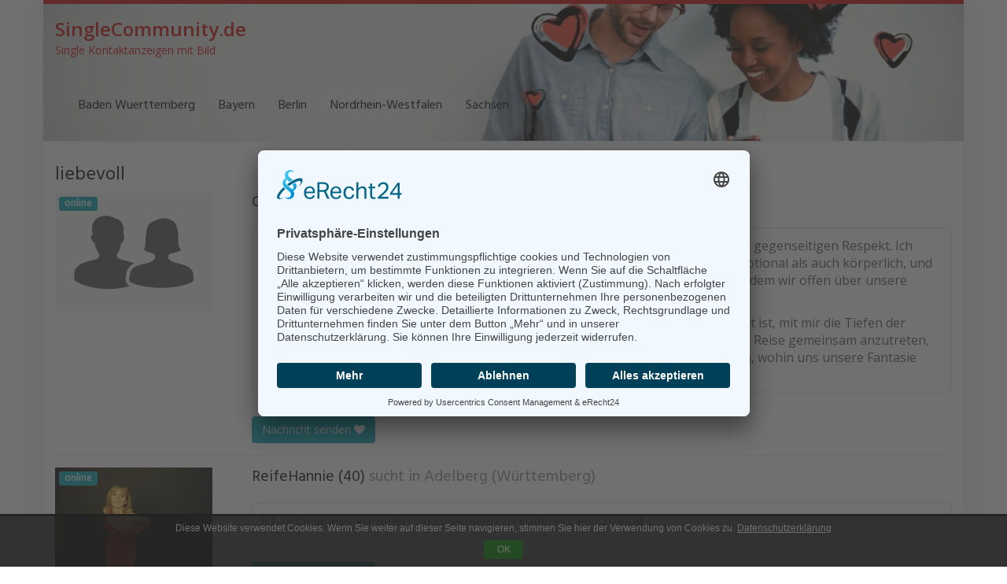

--- FILE ---
content_type: text/html; charset=UTF-8
request_url: http://www.singlecommunity.de/eigenschaften/liebevoll/
body_size: 12419
content:
<!DOCTYPE html>
<html lang="de">
	<head>
		<meta charset="utf-8">
		<meta name="viewport" content="width=device-width, initial-scale=1.0, maximum-scale=1.0, user-scalable=no"/>
		<meta http-equiv="X-UA-Compatible" content="IE=edge,chrome=1">
		<title>liebevoll Archive - SingleCommunity.de</title>
		<meta name='robots' content='index, follow, max-image-preview:large, max-snippet:-1, max-video-preview:-1' />
	<style>img:is([sizes="auto" i], [sizes^="auto," i]) { contain-intrinsic-size: 3000px 1500px }</style>
	
	<!-- This site is optimized with the Yoast SEO Premium plugin v25.3 (Yoast SEO v25.5) - https://yoast.com/wordpress/plugins/seo/ -->
	<link rel="canonical" href="https://www.singlecommunity.de/eigenschaften/liebevoll/" />
	<meta property="og:locale" content="de_DE" />
	<meta property="og:type" content="article" />
	<meta property="og:title" content="liebevoll Archive" />
	<meta property="og:url" content="https://www.singlecommunity.de/eigenschaften/liebevoll/" />
	<meta property="og:site_name" content="SingleCommunity.de" />
	<meta name="twitter:card" content="summary_large_image" />
	<script type="application/ld+json" class="yoast-schema-graph">{"@context":"https://schema.org","@graph":[{"@type":"CollectionPage","@id":"https://www.singlecommunity.de/eigenschaften/liebevoll/","url":"https://www.singlecommunity.de/eigenschaften/liebevoll/","name":"liebevoll Archive - SingleCommunity.de","isPartOf":{"@id":"https://www.singlecommunity.de/#website"},"breadcrumb":{"@id":"https://www.singlecommunity.de/eigenschaften/liebevoll/#breadcrumb"},"inLanguage":"de"},{"@type":"BreadcrumbList","@id":"https://www.singlecommunity.de/eigenschaften/liebevoll/#breadcrumb","itemListElement":[{"@type":"ListItem","position":1,"name":"Startseite","item":"https://www.singlecommunity.de/"},{"@type":"ListItem","position":2,"name":"liebevoll"}]},{"@type":"WebSite","@id":"https://www.singlecommunity.de/#website","url":"https://www.singlecommunity.de/","name":"SingleCommunity.de - Single Kontakte mit Foto","description":"Single Kontaktanzeigen mit Bild","potentialAction":[{"@type":"SearchAction","target":{"@type":"EntryPoint","urlTemplate":"https://www.singlecommunity.de/?s={search_term_string}"},"query-input":{"@type":"PropertyValueSpecification","valueRequired":true,"valueName":"search_term_string"}}],"inLanguage":"de"}]}</script>
	<!-- / Yoast SEO Premium plugin. -->


<link rel='dns-prefetch' href='//netdna.bootstrapcdn.com' />
<link rel='dns-prefetch' href='//fonts.googleapis.com' />
<script type="text/javascript">
/* <![CDATA[ */
window._wpemojiSettings = {"baseUrl":"https:\/\/s.w.org\/images\/core\/emoji\/16.0.1\/72x72\/","ext":".png","svgUrl":"https:\/\/s.w.org\/images\/core\/emoji\/16.0.1\/svg\/","svgExt":".svg","source":{"concatemoji":"http:\/\/www.singlecommunity.de\/wp-includes\/js\/wp-emoji-release.min.js?ver=6.8.2"}};
/*! This file is auto-generated */
!function(s,n){var o,i,e;function c(e){try{var t={supportTests:e,timestamp:(new Date).valueOf()};sessionStorage.setItem(o,JSON.stringify(t))}catch(e){}}function p(e,t,n){e.clearRect(0,0,e.canvas.width,e.canvas.height),e.fillText(t,0,0);var t=new Uint32Array(e.getImageData(0,0,e.canvas.width,e.canvas.height).data),a=(e.clearRect(0,0,e.canvas.width,e.canvas.height),e.fillText(n,0,0),new Uint32Array(e.getImageData(0,0,e.canvas.width,e.canvas.height).data));return t.every(function(e,t){return e===a[t]})}function u(e,t){e.clearRect(0,0,e.canvas.width,e.canvas.height),e.fillText(t,0,0);for(var n=e.getImageData(16,16,1,1),a=0;a<n.data.length;a++)if(0!==n.data[a])return!1;return!0}function f(e,t,n,a){switch(t){case"flag":return n(e,"\ud83c\udff3\ufe0f\u200d\u26a7\ufe0f","\ud83c\udff3\ufe0f\u200b\u26a7\ufe0f")?!1:!n(e,"\ud83c\udde8\ud83c\uddf6","\ud83c\udde8\u200b\ud83c\uddf6")&&!n(e,"\ud83c\udff4\udb40\udc67\udb40\udc62\udb40\udc65\udb40\udc6e\udb40\udc67\udb40\udc7f","\ud83c\udff4\u200b\udb40\udc67\u200b\udb40\udc62\u200b\udb40\udc65\u200b\udb40\udc6e\u200b\udb40\udc67\u200b\udb40\udc7f");case"emoji":return!a(e,"\ud83e\udedf")}return!1}function g(e,t,n,a){var r="undefined"!=typeof WorkerGlobalScope&&self instanceof WorkerGlobalScope?new OffscreenCanvas(300,150):s.createElement("canvas"),o=r.getContext("2d",{willReadFrequently:!0}),i=(o.textBaseline="top",o.font="600 32px Arial",{});return e.forEach(function(e){i[e]=t(o,e,n,a)}),i}function t(e){var t=s.createElement("script");t.src=e,t.defer=!0,s.head.appendChild(t)}"undefined"!=typeof Promise&&(o="wpEmojiSettingsSupports",i=["flag","emoji"],n.supports={everything:!0,everythingExceptFlag:!0},e=new Promise(function(e){s.addEventListener("DOMContentLoaded",e,{once:!0})}),new Promise(function(t){var n=function(){try{var e=JSON.parse(sessionStorage.getItem(o));if("object"==typeof e&&"number"==typeof e.timestamp&&(new Date).valueOf()<e.timestamp+604800&&"object"==typeof e.supportTests)return e.supportTests}catch(e){}return null}();if(!n){if("undefined"!=typeof Worker&&"undefined"!=typeof OffscreenCanvas&&"undefined"!=typeof URL&&URL.createObjectURL&&"undefined"!=typeof Blob)try{var e="postMessage("+g.toString()+"("+[JSON.stringify(i),f.toString(),p.toString(),u.toString()].join(",")+"));",a=new Blob([e],{type:"text/javascript"}),r=new Worker(URL.createObjectURL(a),{name:"wpTestEmojiSupports"});return void(r.onmessage=function(e){c(n=e.data),r.terminate(),t(n)})}catch(e){}c(n=g(i,f,p,u))}t(n)}).then(function(e){for(var t in e)n.supports[t]=e[t],n.supports.everything=n.supports.everything&&n.supports[t],"flag"!==t&&(n.supports.everythingExceptFlag=n.supports.everythingExceptFlag&&n.supports[t]);n.supports.everythingExceptFlag=n.supports.everythingExceptFlag&&!n.supports.flag,n.DOMReady=!1,n.readyCallback=function(){n.DOMReady=!0}}).then(function(){return e}).then(function(){var e;n.supports.everything||(n.readyCallback(),(e=n.source||{}).concatemoji?t(e.concatemoji):e.wpemoji&&e.twemoji&&(t(e.twemoji),t(e.wpemoji)))}))}((window,document),window._wpemojiSettings);
/* ]]> */
</script>
<style id='wp-emoji-styles-inline-css' type='text/css'>

	img.wp-smiley, img.emoji {
		display: inline !important;
		border: none !important;
		box-shadow: none !important;
		height: 1em !important;
		width: 1em !important;
		margin: 0 0.07em !important;
		vertical-align: -0.1em !important;
		background: none !important;
		padding: 0 !important;
	}
</style>
<link rel='stylesheet' id='wp-block-library-css' href='http://www.singlecommunity.de/wp-includes/css/dist/block-library/style.min.css?ver=6.8.2' type='text/css' media='all' />
<style id='classic-theme-styles-inline-css' type='text/css'>
/*! This file is auto-generated */
.wp-block-button__link{color:#fff;background-color:#32373c;border-radius:9999px;box-shadow:none;text-decoration:none;padding:calc(.667em + 2px) calc(1.333em + 2px);font-size:1.125em}.wp-block-file__button{background:#32373c;color:#fff;text-decoration:none}
</style>
<style id='global-styles-inline-css' type='text/css'>
:root{--wp--preset--aspect-ratio--square: 1;--wp--preset--aspect-ratio--4-3: 4/3;--wp--preset--aspect-ratio--3-4: 3/4;--wp--preset--aspect-ratio--3-2: 3/2;--wp--preset--aspect-ratio--2-3: 2/3;--wp--preset--aspect-ratio--16-9: 16/9;--wp--preset--aspect-ratio--9-16: 9/16;--wp--preset--color--black: #000000;--wp--preset--color--cyan-bluish-gray: #abb8c3;--wp--preset--color--white: #ffffff;--wp--preset--color--pale-pink: #f78da7;--wp--preset--color--vivid-red: #cf2e2e;--wp--preset--color--luminous-vivid-orange: #ff6900;--wp--preset--color--luminous-vivid-amber: #fcb900;--wp--preset--color--light-green-cyan: #7bdcb5;--wp--preset--color--vivid-green-cyan: #00d084;--wp--preset--color--pale-cyan-blue: #8ed1fc;--wp--preset--color--vivid-cyan-blue: #0693e3;--wp--preset--color--vivid-purple: #9b51e0;--wp--preset--gradient--vivid-cyan-blue-to-vivid-purple: linear-gradient(135deg,rgba(6,147,227,1) 0%,rgb(155,81,224) 100%);--wp--preset--gradient--light-green-cyan-to-vivid-green-cyan: linear-gradient(135deg,rgb(122,220,180) 0%,rgb(0,208,130) 100%);--wp--preset--gradient--luminous-vivid-amber-to-luminous-vivid-orange: linear-gradient(135deg,rgba(252,185,0,1) 0%,rgba(255,105,0,1) 100%);--wp--preset--gradient--luminous-vivid-orange-to-vivid-red: linear-gradient(135deg,rgba(255,105,0,1) 0%,rgb(207,46,46) 100%);--wp--preset--gradient--very-light-gray-to-cyan-bluish-gray: linear-gradient(135deg,rgb(238,238,238) 0%,rgb(169,184,195) 100%);--wp--preset--gradient--cool-to-warm-spectrum: linear-gradient(135deg,rgb(74,234,220) 0%,rgb(151,120,209) 20%,rgb(207,42,186) 40%,rgb(238,44,130) 60%,rgb(251,105,98) 80%,rgb(254,248,76) 100%);--wp--preset--gradient--blush-light-purple: linear-gradient(135deg,rgb(255,206,236) 0%,rgb(152,150,240) 100%);--wp--preset--gradient--blush-bordeaux: linear-gradient(135deg,rgb(254,205,165) 0%,rgb(254,45,45) 50%,rgb(107,0,62) 100%);--wp--preset--gradient--luminous-dusk: linear-gradient(135deg,rgb(255,203,112) 0%,rgb(199,81,192) 50%,rgb(65,88,208) 100%);--wp--preset--gradient--pale-ocean: linear-gradient(135deg,rgb(255,245,203) 0%,rgb(182,227,212) 50%,rgb(51,167,181) 100%);--wp--preset--gradient--electric-grass: linear-gradient(135deg,rgb(202,248,128) 0%,rgb(113,206,126) 100%);--wp--preset--gradient--midnight: linear-gradient(135deg,rgb(2,3,129) 0%,rgb(40,116,252) 100%);--wp--preset--font-size--small: 13px;--wp--preset--font-size--medium: 20px;--wp--preset--font-size--large: 36px;--wp--preset--font-size--x-large: 42px;--wp--preset--spacing--20: 0.44rem;--wp--preset--spacing--30: 0.67rem;--wp--preset--spacing--40: 1rem;--wp--preset--spacing--50: 1.5rem;--wp--preset--spacing--60: 2.25rem;--wp--preset--spacing--70: 3.38rem;--wp--preset--spacing--80: 5.06rem;--wp--preset--shadow--natural: 6px 6px 9px rgba(0, 0, 0, 0.2);--wp--preset--shadow--deep: 12px 12px 50px rgba(0, 0, 0, 0.4);--wp--preset--shadow--sharp: 6px 6px 0px rgba(0, 0, 0, 0.2);--wp--preset--shadow--outlined: 6px 6px 0px -3px rgba(255, 255, 255, 1), 6px 6px rgba(0, 0, 0, 1);--wp--preset--shadow--crisp: 6px 6px 0px rgba(0, 0, 0, 1);}:where(.is-layout-flex){gap: 0.5em;}:where(.is-layout-grid){gap: 0.5em;}body .is-layout-flex{display: flex;}.is-layout-flex{flex-wrap: wrap;align-items: center;}.is-layout-flex > :is(*, div){margin: 0;}body .is-layout-grid{display: grid;}.is-layout-grid > :is(*, div){margin: 0;}:where(.wp-block-columns.is-layout-flex){gap: 2em;}:where(.wp-block-columns.is-layout-grid){gap: 2em;}:where(.wp-block-post-template.is-layout-flex){gap: 1.25em;}:where(.wp-block-post-template.is-layout-grid){gap: 1.25em;}.has-black-color{color: var(--wp--preset--color--black) !important;}.has-cyan-bluish-gray-color{color: var(--wp--preset--color--cyan-bluish-gray) !important;}.has-white-color{color: var(--wp--preset--color--white) !important;}.has-pale-pink-color{color: var(--wp--preset--color--pale-pink) !important;}.has-vivid-red-color{color: var(--wp--preset--color--vivid-red) !important;}.has-luminous-vivid-orange-color{color: var(--wp--preset--color--luminous-vivid-orange) !important;}.has-luminous-vivid-amber-color{color: var(--wp--preset--color--luminous-vivid-amber) !important;}.has-light-green-cyan-color{color: var(--wp--preset--color--light-green-cyan) !important;}.has-vivid-green-cyan-color{color: var(--wp--preset--color--vivid-green-cyan) !important;}.has-pale-cyan-blue-color{color: var(--wp--preset--color--pale-cyan-blue) !important;}.has-vivid-cyan-blue-color{color: var(--wp--preset--color--vivid-cyan-blue) !important;}.has-vivid-purple-color{color: var(--wp--preset--color--vivid-purple) !important;}.has-black-background-color{background-color: var(--wp--preset--color--black) !important;}.has-cyan-bluish-gray-background-color{background-color: var(--wp--preset--color--cyan-bluish-gray) !important;}.has-white-background-color{background-color: var(--wp--preset--color--white) !important;}.has-pale-pink-background-color{background-color: var(--wp--preset--color--pale-pink) !important;}.has-vivid-red-background-color{background-color: var(--wp--preset--color--vivid-red) !important;}.has-luminous-vivid-orange-background-color{background-color: var(--wp--preset--color--luminous-vivid-orange) !important;}.has-luminous-vivid-amber-background-color{background-color: var(--wp--preset--color--luminous-vivid-amber) !important;}.has-light-green-cyan-background-color{background-color: var(--wp--preset--color--light-green-cyan) !important;}.has-vivid-green-cyan-background-color{background-color: var(--wp--preset--color--vivid-green-cyan) !important;}.has-pale-cyan-blue-background-color{background-color: var(--wp--preset--color--pale-cyan-blue) !important;}.has-vivid-cyan-blue-background-color{background-color: var(--wp--preset--color--vivid-cyan-blue) !important;}.has-vivid-purple-background-color{background-color: var(--wp--preset--color--vivid-purple) !important;}.has-black-border-color{border-color: var(--wp--preset--color--black) !important;}.has-cyan-bluish-gray-border-color{border-color: var(--wp--preset--color--cyan-bluish-gray) !important;}.has-white-border-color{border-color: var(--wp--preset--color--white) !important;}.has-pale-pink-border-color{border-color: var(--wp--preset--color--pale-pink) !important;}.has-vivid-red-border-color{border-color: var(--wp--preset--color--vivid-red) !important;}.has-luminous-vivid-orange-border-color{border-color: var(--wp--preset--color--luminous-vivid-orange) !important;}.has-luminous-vivid-amber-border-color{border-color: var(--wp--preset--color--luminous-vivid-amber) !important;}.has-light-green-cyan-border-color{border-color: var(--wp--preset--color--light-green-cyan) !important;}.has-vivid-green-cyan-border-color{border-color: var(--wp--preset--color--vivid-green-cyan) !important;}.has-pale-cyan-blue-border-color{border-color: var(--wp--preset--color--pale-cyan-blue) !important;}.has-vivid-cyan-blue-border-color{border-color: var(--wp--preset--color--vivid-cyan-blue) !important;}.has-vivid-purple-border-color{border-color: var(--wp--preset--color--vivid-purple) !important;}.has-vivid-cyan-blue-to-vivid-purple-gradient-background{background: var(--wp--preset--gradient--vivid-cyan-blue-to-vivid-purple) !important;}.has-light-green-cyan-to-vivid-green-cyan-gradient-background{background: var(--wp--preset--gradient--light-green-cyan-to-vivid-green-cyan) !important;}.has-luminous-vivid-amber-to-luminous-vivid-orange-gradient-background{background: var(--wp--preset--gradient--luminous-vivid-amber-to-luminous-vivid-orange) !important;}.has-luminous-vivid-orange-to-vivid-red-gradient-background{background: var(--wp--preset--gradient--luminous-vivid-orange-to-vivid-red) !important;}.has-very-light-gray-to-cyan-bluish-gray-gradient-background{background: var(--wp--preset--gradient--very-light-gray-to-cyan-bluish-gray) !important;}.has-cool-to-warm-spectrum-gradient-background{background: var(--wp--preset--gradient--cool-to-warm-spectrum) !important;}.has-blush-light-purple-gradient-background{background: var(--wp--preset--gradient--blush-light-purple) !important;}.has-blush-bordeaux-gradient-background{background: var(--wp--preset--gradient--blush-bordeaux) !important;}.has-luminous-dusk-gradient-background{background: var(--wp--preset--gradient--luminous-dusk) !important;}.has-pale-ocean-gradient-background{background: var(--wp--preset--gradient--pale-ocean) !important;}.has-electric-grass-gradient-background{background: var(--wp--preset--gradient--electric-grass) !important;}.has-midnight-gradient-background{background: var(--wp--preset--gradient--midnight) !important;}.has-small-font-size{font-size: var(--wp--preset--font-size--small) !important;}.has-medium-font-size{font-size: var(--wp--preset--font-size--medium) !important;}.has-large-font-size{font-size: var(--wp--preset--font-size--large) !important;}.has-x-large-font-size{font-size: var(--wp--preset--font-size--x-large) !important;}
:where(.wp-block-post-template.is-layout-flex){gap: 1.25em;}:where(.wp-block-post-template.is-layout-grid){gap: 1.25em;}
:where(.wp-block-columns.is-layout-flex){gap: 2em;}:where(.wp-block-columns.is-layout-grid){gap: 2em;}
:root :where(.wp-block-pullquote){font-size: 1.5em;line-height: 1.6;}
</style>
<link rel='stylesheet' id='font-awesome-css' href='https://netdna.bootstrapcdn.com/font-awesome/4.7.0/css/font-awesome.min.css?ver=6.8.2' type='text/css' media='all' />
<link rel='stylesheet' id='open-sans-css' href='https://fonts.googleapis.com/css?family=Open+Sans%3A300italic%2C400italic%2C600italic%2C300%2C400%2C600&#038;subset=latin%2Clatin-ext&#038;display=fallback&#038;ver=6.8.2' type='text/css' media='all' />
<link rel='stylesheet' id='font-hind-css' href='https://fonts.googleapis.com/css?family=Hind%3A600&#038;ver=6.8.2' type='text/css' media='all' />
<link rel='stylesheet' id='theme-css' href='http://www.singlecommunity.de/wp-content/themes/datingtheme/style.css?ver=6.8.2' type='text/css' media='all' />
<link rel='stylesheet' id='lightbox-css' href='http://www.singlecommunity.de/wp-content/themes/datingtheme/_/css/lightbox.css?ver=6.8.2' type='text/css' media='all' />
<link rel='stylesheet' id='kirki_google_fonts-css' href='https://fonts.googleapis.com/css?family=Hind%3Aregular%7COpen+Sans%3Aregular&#038;subset&#038;ver=3.0.15' type='text/css' media='all' />
<link rel='stylesheet' id='kirki-styles-global-css' href='http://www.singlecommunity.de/wp-content/themes/datingtheme/library/plugins/kirki/core/assets/css/kirki-styles.css?ver=3.0.15' type='text/css' media='all' />
<style id='kirki-styles-global-inline-css' type='text/css'>
#wrapper, #wrapper-fluid{background:#ffffff;-webkit-box-shadow:0 0 30px rgba(30,25,25,0.10);-moz-box-shadow:0 0 30px rgba(30,25,25,0.10);box-shadow:0 0 30px rgba(30,25,25,0.10);}h1, h2, h3, h4, h5, h6, .h1, .h2, .h3, .h4, .h5, .h6{font-family:Hind, Helvetica, Arial, sans-serif;font-weight:400;font-style:normal;text-transform:none;color:#1e1919;}body{font-family:"Open Sans", Helvetica, Arial, sans-serif;font-weight:400;font-style:normal;text-transform:none;color:#645f5f;}.pagination > li > a, .pagination > li > span{font-family:"Open Sans", Helvetica, Arial, sans-serif;font-weight:400;font-style:normal;text-transform:none;color:#645f5f;border-color:#efefef;}div[id*="location-list"] ul li a{font-family:"Open Sans", Helvetica, Arial, sans-serif;font-weight:400;font-style:normal;text-transform:none;color:#645f5f;}.wp-caption-text{color:#969191;}.pagination > .disabled > span, .pagination > .disabled > span:hover, .pagination > .disabled > span:focus, .pagination > .disabled > a, .pagination > .disabled > a:hover, .pagination > .disabled > a:focus{color:#969191;border-color:#efefef;}.pager li > a, .pager li > span{color:#969191;}.post-meta{color:#969191;}.comment .media-heading small{color:#969191;}.comment.bypostauthor:after{background-color:#969191;}.media.contact .media-heading a + a{background-color:#969191;}a{color:#d31c13;}a:hover, a:focus, a:active{color:#db4942;}.btn-dt{background-color:#d31c13;color:#ffffff;}.btn-dt.btn-outline{border-color:#d31c13;}.btn-dt.btn-outline, .btn-dt.btn-outline:hover, .btn-dt.btn-outline:focus, .btn-dt.btn-outline:active{color:#d31c13;}.btn-dt:hover, .btn-dt:focus, .btn-dt:active{background-color:#d31c13;color:#ffffff;}.btn-cta{background-color:#15a9b4;color:#ffffff;}.btn-cta.btn-outline{border-color:#15a9b4;}.btn-cta.btn-outline, .btn-cta.btn-outline:hover, .btn-cta.btn-outline:focus, .btn-cta.btn-outline:active{color:#15a9b4;}.contact .label-online{background-color:#15a9b4;}.btn-cta:hover, .btn-cta:focus, .btn-cta:active{background-color:#43bac3;color:#ffffff;}#header{border-top:5px solid #d31c13;}.pagination > li > a:hover, .pagination > li > span:hover, .pagination > li > a:focus, .pagination > li > span:focus{color:#d31c13;border-color:#efefef;}.pagination > .active > a, .pagination > .active > span, .pagination > .active > a:hover, .pagination > .active > span:hover, .pagination > .active > a:focus, .pagination > .active > span:focus{background-color:#d31c13;border-color:#d31c13;}.post > h2 > a:hover, .post > h2 > a:focus{color:#d31c13;}.search #content .page > h2 > a:hover, .search #content .page > h2 > a:focus{color:#d31c13;}.post-meta a:hover, .post-meta a:focus{color:#d31c13;}.comment .media-heading a:hover, .comment .media-heading a:focus{color:#d31c13;}.media.contact .media-heading a:hover, .media.contact .media-heading a:focus{color:#d31c13;}.container > form#signup_form{background-color:#d31c13;}::selection{background-color:#d31c13;}::-moz-selection{background-color:#d31c13;}.location-list-city-nav li a:hover, .location-list-city-nav li a:focus, .location-list-city-nav li.current a{background:#d31c13;}.contact .h2 a:hover, .contact .h2 a:focus{color:#d31c13;}#ContactModal .media-body > h5 span{color:#d31c13;}.single-location .carousel-caption span{background:#d31c13;}.post > h2 > a{color:#1e1919;}.search #content .page > h2 > a{color:#1e1919;}.pager li > a:hover, .pager li > a:focus{color:#1e1919;background-color:#f9f6f6;}.comment .media-heading{color:#1e1919;}.comment .media-heading a{color:#1e1919;}.comment .comment-reply-link{background-color:#1e1919;}.media.contact .media-heading a{color:#1e1919;}.container > form#signup_form .btn{background-color:#1e1919;border-color:#1e1919;}.location-list-city-nav{background:#1e1919;}.contact .h2 a{color:#1e1919;}#ContactModal .media-body > h5{color:#1e1919;}.btn-black{background-color:#1e1919;border-color:#1e1919;}.btn-black.btn-outline{color:#1e1919;}.btn-black:hover, .btn-black:focus, .btn-black:active, .btn-black:active:hover, .btn-black:active:focus{background-color:#1e1919;border-color:#1e1919;}.btn-link, .btn-link:hover, .btn-link:focus, .btn-link:active{color:#645f5f;}.btn-grayl{color:#645f5f;background-color:#f9f6f6;border-color:#f9f6f6;}.btn-grayl.btn-outline{color:#645f5f;}.btn-grayl:hover, .btn-grayl:focus, .btn-grayl:active, .btn-grayl:active:hover, .btn-grayl:active:focus{color:#f9f6f6;border-color:#f9f6f6;}.btn-grayd{background-color:#645f5f;border-color:#645f5f;}.btn-grayd.btn-outline{color:#645f5f;}.btn-grayd:hover, .btn-grayd:focus, .btn-grayd:active, .btn-grayd:active:hover, .btn-grayd:active:focus{background-color:#645f5f;border-color:#645f5f;}.btn-default{color:#645f5f;}.btn-default.btn-outline{color:#645f5f;}.btn-default:hover, .btn-default:focus, .btn-default:active, .btn-default:active:hover, .btn-default:active:focus{color:#645f5f;background-color:#f9f6f6;}.btn-gray{background-color:#969191;border-color:#969191;}.btn-gray.btn-outline{color:#969191;}.btn-gray:hover, .btn-gray:focus, .btn-gray:active, .btn-gray:active:hover, .btn-gray:active:focus{background-color:#969191;border-color:#969191;}#ContactModal .media-body > h4{color:#645f5f;}.pager li > a > small{color:#969191;}.contact .h2 > span, .contact .h2 > span.contact-city a{color:#969191;}hr{border-color:#efefef;}.post-large{border-bottom:1px solid #efefef;}.post-small{border-bottom:1px solid #efefef;}.comment .media-body{border:2px solid #efefef;}#sidebar .widget .h1{border-bottom:2px solid #efefef;color:#969191;}#sidebar .widget_block ul li a, #sidebar .widget_inline  ul li{border-bottom:1px solid #efefef;}.contact{border-bottom:1px solid #efefef;}.contact-list .media-body .quote, div[id*="location-list"]{border:2px solid #efefef;}.btn-social{background-color:#c1bfbf;}.btn-social, .btn-social:hover, .btn-social:focus, .btn-social:active{color:#ffffff;}form.signup_form_big .privacy-hint, form.signup_form_big .privacy-hint a{color:#efefef;}#topbar{background:#1e1919;color:#c1bfbf;}#topbar a{color:#c1bfbf;}#topbar a:hover, #topbar a:focus, #topbar a:active{color:#ffffff;}div[id*="location-list"] ul li a:hover, div[id*="location-list"] ul li a:focus{color:#c1bfbf;}#navigation .navbar .navbar-nav > li > a{font-family:Hind, Helvetica, Arial, sans-serif;font-weight:400;font-style:normal;text-transform:none;color:#1e1919;}#navigation .navbar .navbar-nav > li > a:hover, #navigation .navbar .navbar-nav > li > a:focus, #navigation .navbar .navbar-nav > li:hover > a, #navigation .navbar .navbar-nav > .open > a, #navigation .navbar .navbar-nav > .open > a:hover, #navigation .navbar .navbar-nav > .open > a:focus, #navigation .navbar .navbar-nav > .current_page_item > a:hover, #navigation .navbar .navbar-nav > .current_page_item > a:focus, #navigation .navbar .navbar-nav > .current_page_parent > a:hover, #navigation .navbar .navbar-nav > .current_page_parent > a:focus{color:#d31c13;}#navigation .dropdown-menu{background-color:#ffffff;}#navigation .dropdown-menu > li > a{color:#645f5f;}#navigation .dropdown-submenu > a:after{border-left-color:#645f5f;}#navigation .dropdown-menu > li:hover > a, #navigation .dropdown-menu > li.open > a, #navigation .dropdown-menu > li > a:hover, #navigation .dropdown-menu > li > a:focus{color:#d31c13;}#navigation .dropdown-submenu:hover > a:after, #navigation .dropdown-submenu.open > a:after, #navigation .dropdown-submenu > a:hover:after, #navigation .dropdown-submenu > a:focus:after{border-left-color:#645f5f;}#sidebar .widget .textwidget, #sidebar .widget_calendar #wp-calendar th, #sidebar .widget_calendar #wp-calendar caption, #sidebar .widget label.screen-reader-text{color:#645f5f;}#sidebar .widget_block ul li .count{color:#969191;}#sidebar .widget_inline  ul li, #sidebar .widget .post-date, #sidebar .widget .rss-date, #sidebar .widget cite, #sidebar .widget .count, #sidebar .widget_inline  caption, #sidebar .widget_calendar #wp-calendar td {color:#969191;}#sidebar .widget_block ul li a{color:#645f5f;}#sidebar .widget_block ul li a:hover, #sidebar .widget_block ul li a:focus{color:#ffffff;background-color:#c80a28;}#sidebar .widget_block ul > li > a:hover + .count, #sidebar .widget_block ul > li > a:focus + .count{color:#ffffff;}#sidebar .widget_inline ul li a, #sidebar .widget_tag_cloud a{color:#645f5f;}#sidebar .widget_inline ul li a:hover, #sidebar .widget_inline ul li a:focus, #sidebar .widget_tag_cloud a:hover, #sidebar .widget_tag_cloud a:focus{color:#d31c13;}#breadcrumbs{background-color:#ffffff;color:#969191;border-bottom:1px solid #efefef;}#breadcrumbs a{color:#969191;}#breadcrumbs a:hover, #breadcrumbs a:focus, #breadcrumbs a:active{color:#d31c13;}#main + #breadcrumbs{border-top:1px solid #efefef;}#footer-top{background-color:#291413;color:#c1bfbf;}#footer-top .h1{color:#ffffff;}#footer-top a{color:#c1bfbf;}footer-top a:hover, #footer-top a:focus, #footer-top a:active{color:#ffffff;}#footer-bottom{background-color:#20100f;color:#645f5f;}#footer-bottom a{color:#645f5f;}footer-bottom a:hover, #footer-bottom a:focus, #footer-bottom a:active{color:#ffffff;}@media (max-width: 767px){#navigation .navbar .navbar-toggle .icon-bar{background-color:#1e1919;}#navigation .navbar .navbar-toggle:hover .icon-bar, #navigation .navbar .navbar-toggle:focus .icon-bar{background-color:#d31c13;}}
</style>
<script type="text/javascript" src="http://www.singlecommunity.de/wp-includes/js/jquery/jquery.min.js?ver=3.7.1" id="jquery-core-js"></script>
<script type="text/javascript" src="http://www.singlecommunity.de/wp-includes/js/jquery/jquery-migrate.min.js?ver=3.4.1" id="jquery-migrate-js"></script>
<link rel="stylesheet" href="http://www.singlecommunity.de/wp-content/plugins/wp-page-numbers/classic/wp-page-numbers.css" type="text/css" media="screen" />        <script type="text/javascript">
            var ajaxurl = 'https://www.singlecommunity.de/wp-admin/admin-ajax.php';
        </script>
        		<script id="usercentrics-cmp" async data-eu-mode="true" data-settings-id="cXO5ydUhg" src="https://app.eu.usercentrics.eu/browser-ui/latest/loader.js"></script><script type="application/javascript" src="https://sdp.eu.usercentrics.eu/latest/uc-block.bundle.js"></script>
	</head>
	
	<body class="archive tax-profile_characteristics term-liebevoll term-62 wp-theme-datingtheme chrome osx">
		<!--[if lt IE 8]>
			<p class="browserupgrade"><i class="glyphicon glyphicon-warning-sign"></i> 
				Sie verwenden einen <strong>veralteten</strong> Internet-Browser. Bitte laden Sie sich eine aktuelle Version von <a href="http://browsehappy.com/" target="_blank" rel="nofollow">browsehappy.com</a> um die Seite fehlerfrei zu verwenden.
			</p>
		<![endif]-->
		
		<a href="#content" class="sr-only sr-only-focusable">Skip to main content</a>
		<div id="wrapper">
						
			<header id="header" class="header " role="banner">
					<div class="container">
		<a href="https://www.singlecommunity.de"  title="SingleCommunity.de" class="brand"><strong>SingleCommunity.de</strong> <small>Single Kontaktanzeigen mit Bild</small></a>
	</div>
	
		<nav id="navigation" role="navigation" class="wrapped">
		<div class="navbar navbar-xcore navbar-12 ">
			<div class="container">
				<div class="navbar-header">
					<button type="button" class="navbar-toggle" data-toggle="collapse" data-target=".navbar-collapse">
						<span class="sr-only">Toggle navigation</span>
						<span class="icon-bar"></span>
						<span class="icon-bar"></span>
						<span class="icon-bar"></span>
					</button>
					<a href="https://www.singlecommunity.de" title="SingleCommunity.de" class="navbar-brand visible-xs">
						SingleCommunity.de					</a>
				</div>
				<div class="collapse navbar-collapse">
					<ul id="menu-gender" class="nav navbar-nav navbar-left"><li id="menu-item-32962" class="menu-item menu-item-type-custom menu-item-object-custom"><a href="https://www.singlecommunity.de/region/deutschland/baden-wuerttemberg/">Baden Wuerttemberg</a></li>
<li id="menu-item-32959" class="menu-item menu-item-type-custom menu-item-object-custom"><a href="https://www.singlecommunity.de/region/deutschland/bayern/">Bayern</a></li>
<li id="menu-item-32958" class="menu-item menu-item-type-custom menu-item-object-custom"><a href="https://www.singlecommunity.de/region/deutschland/berlin/">Berlin</a></li>
<li id="menu-item-32960" class="menu-item menu-item-type-custom menu-item-object-custom"><a href="https://www.singlecommunity.de/region/deutschland/nordrhein-westfalen/">Nordrhein-Westfalen</a></li>
<li id="menu-item-32961" class="menu-item menu-item-type-custom menu-item-object-custom"><a href="https://www.singlecommunity.de/region/deutschland/sachsen/">Sachsen</a></li>
</ul>					
									</div>
			</div>
		</div>
	</nav>
			</header>
			
						
			
<div id="main" class="">
    <div class="container">
        <div class="row">
            <div class="col-sm-12">
                <div id="content">
                    <h1>liebevoll</h1><article class="contact contact-list post-31032 profile type-profile status-publish hentry profile_characteristics-freundlich profile_characteristics-kuschelig profile_characteristics-liebevoll profile_characteristics-romantisch profile_characteristics-treu profile_characteristics-verrueckt profile_characteristics-zeigefreudig profile_sexual_pref-bluemchensex profile_sexual_pref-dildos profile_sexual_pref-face-sitting profile_sexual_pref-oralsex profile_sexual_pref-reizwaesche profile_sexual_pref-rollenspiele profile_sexual_pref-schlucken" data-contact="31032">
    
    <div class="media">
        <div class="media-left">
            <a  href="#" data-toggle="modal" data-target="#ContactModal"  title="Chloe jetzt kennenlernen!">
                <img src="http://www.singlecommunity.de/wp-content/themes/datingtheme/_/img/placeholder-c-320x240.jpg" class="contact-image media-object" alt="Chloe" /><span class="label label-online">online</span>            </a>
        </div>

        <div class="media-body">
                        <p class="h2 media-heading">
                <a  href="#" data-toggle="modal" data-target="#ContactModal"  title="Chloe jetzt kennenlernen!">
                    <span class="contact-name">Chloe (18)</span>
                </a>

                <span class="contact-text">sucht in</span> <span class="contact-city"><a href="https://www.singlecommunity.de/region/deutschland/baden-wuerttemberg/adelberg-wuerttemberg/">Adelberg (Württemberg)</a></span>            </p>

            <div class="quote"><p>Was meine Vorlieben angeht, schätze ich vor allem Kommunikation, Vertrauen und gegenseitigen Respekt. Ich glaube daran, eine starke Verbindung zu meinem Partner aufzubauen, sowohl emotional als auch körperlich, und ich setze mich dafür ein, einen sicheren und unterstützenden Raum zu schaffen, in dem wir offen über unsere Wünsche und Grenzen sprechen können.</p>
<p>Letztendlich suche ich jemanden, der aufgeschlossen, abenteuerlustig und bestrebt ist, mit mir die Tiefen der Intimität und des Vergnügens zu erkunden. Wenn Sie Interesse daran haben, diese Reise gemeinsam anzutreten, würde ich auch gerne mehr über Ihre Fantasien und Vorlieben erfahren. Mal sehen, wohin uns unsere Fantasie führen kann.</p>
</div>
            <a class="btn btn-cta"  href="#" data-toggle="modal" data-target="#ContactModal"  title="Chloe jetzt kennenlernen!">
                Nachricht senden <i class="fa fa-heart"></i>            </a>
        </div>
    </div>
</article><article class="contact contact-list post-23549 profile type-profile status-publish has-post-thumbnail hentry profile_characteristics-freundlich profile_characteristics-kuschelig profile_characteristics-liebevoll profile_characteristics-treu profile_characteristics-verrueckt profile_characteristics-wild profile_characteristics-zeigefreudig profile_sexual_pref-dessous profile_sexual_pref-dildos profile_sexual_pref-face-sitting profile_sexual_pref-ficken profile_sexual_pref-harter-sex profile_sexual_pref-high-heels profile_sexual_pref-koerperbesamung profile_sexual_pref-oralsex profile_sexual_pref-reizwaesche profile_sexual_pref-tittenfick" data-contact="23549">
    
    <div class="media">
        <div class="media-left">
            <a  href="#" data-toggle="modal" data-target="#ContactModal"  title="ReifeHannie jetzt kennenlernen!">
                <img width="640" height="480" src="https://www.singlecommunity.de/wp-content/uploads/2018/09/640-23.jpg" class="contact-image media-object wp-post-image" alt="ReifeHannie" decoding="async" loading="lazy" srcset="https://www.singlecommunity.de/wp-content/uploads/2018/09/640-23.jpg 640w, https://www.singlecommunity.de/wp-content/uploads/2018/09/640-23-300x225.jpg 300w, https://www.singlecommunity.de/wp-content/uploads/2018/09/640-23-320x240.jpg 320w" sizes="auto, (max-width: 640px) 100vw, 640px" /><span class="label label-online">online</span>            </a>
        </div>

        <div class="media-body">
                        <p class="h2 media-heading">
                <a  href="#" data-toggle="modal" data-target="#ContactModal"  title="ReifeHannie jetzt kennenlernen!">
                    <span class="contact-name">ReifeHannie (40)</span>
                </a>

                <span class="contact-text">sucht in</span> <span class="contact-city"><a href="https://www.singlecommunity.de/region/deutschland/baden-wuerttemberg/adelberg-wuerttemberg/">Adelberg (Württemberg)</a></span>            </p>

            <div class="quote"><p>Ich liebe langes Vorspiel und zusammen zu kommen, gleichzeitig </p>
</div>
            <a class="btn btn-cta"  href="#" data-toggle="modal" data-target="#ContactModal"  title="ReifeHannie jetzt kennenlernen!">
                Nachricht senden <i class="fa fa-heart"></i>            </a>
        </div>
    </div>
</article><article class="contact contact-list post-30797 profile type-profile status-publish hentry profile_characteristics-freundlich profile_characteristics-gemuetlich profile_characteristics-liebevoll profile_characteristics-romantisch profile_characteristics-treu profile_characteristics-versaut profile_characteristics-zeigefreudig profile_sexual_pref-bluemchensex profile_sexual_pref-dessous profile_sexual_pref-dildos profile_sexual_pref-ficken profile_sexual_pref-fuesse profile_sexual_pref-harter-sex profile_sexual_pref-high-heels profile_sexual_pref-outdoor-sex profile_sexual_pref-reizwaesche profile_sexual_pref-rollenspiele" data-contact="30797">
    
    <div class="media">
        <div class="media-left">
            <a  href="#" data-toggle="modal" data-target="#ContactModal"  title="Rutie jetzt kennenlernen!">
                <img src="http://www.singlecommunity.de/wp-content/themes/datingtheme/_/img/placeholder-f-320x240.jpg" class="contact-image media-object" alt="Rutie" /><span class="label label-online">online</span>            </a>
        </div>

        <div class="media-body">
                        <p class="h2 media-heading">
                <a  href="#" data-toggle="modal" data-target="#ContactModal"  title="Rutie jetzt kennenlernen!">
                    <span class="contact-name">Rutie (34)</span>
                </a>

                <span class="contact-text">sucht in</span> <span class="contact-city"><a href="https://www.singlecommunity.de/region/deutschland/baden-wuerttemberg/adelberg-wuerttemberg/">Adelberg (Württemberg)</a></span>            </p>

            <div class="quote"><p>Ich liebe es oral befriedigt zu werden </p>
</div>
            <a class="btn btn-cta"  href="#" data-toggle="modal" data-target="#ContactModal"  title="Rutie jetzt kennenlernen!">
                Nachricht senden <i class="fa fa-heart"></i>            </a>
        </div>
    </div>
</article><article class="contact contact-list post-15140 profile type-profile status-publish has-post-thumbnail hentry profile_characteristics-anspruchsvoll profile_characteristics-ehrlich profile_characteristics-einfuehlsam profile_characteristics-frech profile_characteristics-freundlich profile_characteristics-gebildet profile_characteristics-gemuetlich profile_characteristics-kuschelig profile_characteristics-leidenschaftlich profile_characteristics-liebevoll profile_characteristics-lustig profile_characteristics-romantisch profile_characteristics-spontan profile_characteristics-versaut profile_characteristics-waehlerisch profile_characteristics-zaertlich profile_sexual_pref-beobachtet-werden profile_sexual_pref-bluemchensex profile_sexual_pref-dessous profile_sexual_pref-dildos profile_sexual_pref-face-sitting profile_sexual_pref-fuesse profile_sexual_pref-gefilmt-werden profile_sexual_pref-gemuese profile_sexual_pref-leidenschaftlich-kuessen profile_sexual_pref-nylons profile_sexual_pref-obst profile_sexual_pref-oralsex profile_sexual_pref-outdoor-sex profile_sexual_pref-reizwaesche profile_sexual_pref-rollenspiele profile_sexual_pref-sahne profile_sexual_pref-selbstbefriedigung profile_sexual_pref-sex-mit-toys profile_sexual_pref-strips profile_sexual_pref-tittenfick profile_sexual_pref-wachs" data-contact="15140">
    
    <div class="media">
        <div class="media-left">
            <a  href="#" data-toggle="modal" data-target="#ContactModal"  title="Maryanna jetzt kennenlernen!">
                <img width="320" height="240" src="https://www.singlecommunity.de/wp-content/uploads/2017/05/640-1231.jpg" class="contact-image media-object wp-post-image" alt="Maryanna" decoding="async" loading="lazy" /><span class="label label-online">online</span>            </a>
        </div>

        <div class="media-body">
                        <p class="h2 media-heading">
                <a  href="#" data-toggle="modal" data-target="#ContactModal"  title="Maryanna jetzt kennenlernen!">
                    <span class="contact-name">Maryanna (45)</span>
                </a>

                <span class="contact-text">sucht in</span> <span class="contact-city"><a href="https://www.singlecommunity.de/region/deutschland/baden-wuerttemberg/adelberg-wuerttemberg/">Adelberg (Württemberg)</a></span>            </p>

            <div class="quote"><p>ich liebe spontane Dates und mag es gern  ungeplanten Sex zu haben. </p>
</div>
            <a class="btn btn-cta"  href="#" data-toggle="modal" data-target="#ContactModal"  title="Maryanna jetzt kennenlernen!">
                Nachricht senden <i class="fa fa-heart"></i>            </a>
        </div>
    </div>
</article><article class="contact contact-list post-31786 profile type-profile status-publish hentry profile_characteristics-freundlich profile_characteristics-kuschelig profile_characteristics-liebevoll profile_characteristics-treu profile_characteristics-verrueckt profile_characteristics-wild profile_characteristics-zeigefreudig profile_sexual_pref-bluemchensex profile_sexual_pref-dildos profile_sexual_pref-ficken profile_sexual_pref-fuesse profile_sexual_pref-oralsex profile_sexual_pref-reizwaesche profile_sexual_pref-schlucken profile_sexual_pref-tittenfick" data-contact="31786">
    
    <div class="media">
        <div class="media-left">
            <a  href="#" data-toggle="modal" data-target="#ContactModal"  title="Daniella jetzt kennenlernen!">
                <img src="http://www.singlecommunity.de/wp-content/themes/datingtheme/_/img/placeholder-f-320x240.jpg" class="contact-image media-object" alt="Daniella" /><span class="label label-online">online</span>            </a>
        </div>

        <div class="media-body">
                        <p class="h2 media-heading">
                <a  href="#" data-toggle="modal" data-target="#ContactModal"  title="Daniella jetzt kennenlernen!">
                    <span class="contact-name">Daniella (29)</span>
                </a>

                <span class="contact-text">sucht in</span> <span class="contact-city"><a href="https://www.singlecommunity.de/region/deutschland/baden-wuerttemberg/adelberg-wuerttemberg/">Adelberg (Württemberg)</a></span>            </p>

            <div class="quote"><p>Meine größten Fantasien sind Haare ziehen, Leder, Hände gefesselt, seine Hände bedecken meinen Mund, Seile, Streicheleinheiten auf den Hintern, gleichzeitig mit zwei Menschen zusammen sein, Sex mit einem Fremden haben und vieles mehr. Ich liebe es, neue Dinge zu entdecken</p>
</div>
            <a class="btn btn-cta"  href="#" data-toggle="modal" data-target="#ContactModal"  title="Daniella jetzt kennenlernen!">
                Nachricht senden <i class="fa fa-heart"></i>            </a>
        </div>
    </div>
</article><article class="contact contact-list post-29797 profile type-profile status-publish hentry profile_characteristics-flittchen profile_characteristics-liebevoll profile_characteristics-verrueckt profile_characteristics-versaut profile_characteristics-wild profile_characteristics-zeigefreudig profile_characteristics-zickig profile_sexual_pref-analsex profile_sexual_pref-bluemchensex profile_sexual_pref-bondage profile_sexual_pref-dessous profile_sexual_pref-dildos profile_sexual_pref-face-sitting profile_sexual_pref-ficken profile_sexual_pref-flotter-dreier-ffm profile_sexual_pref-flotter-dreier-fmm profile_sexual_pref-fuesse profile_sexual_pref-gemuese profile_sexual_pref-gruppensex profile_sexual_pref-harter-sex profile_sexual_pref-high-heels profile_sexual_pref-klammern profile_sexual_pref-lack-und-leder profile_sexual_pref-nylons profile_sexual_pref-obst profile_sexual_pref-oralsex profile_sexual_pref-reizwaesche profile_sexual_pref-rollenspiele profile_sexual_pref-uniformen profile_sexual_pref-wachs" data-contact="29797">
    
    <div class="media">
        <div class="media-left">
            <a  href="#" data-toggle="modal" data-target="#ContactModal"  title="AarinaFlowers jetzt kennenlernen!">
                <img src="http://www.singlecommunity.de/wp-content/themes/datingtheme/_/img/placeholder-f-320x240.jpg" class="contact-image media-object" alt="AarinaFlowers" /><span class="label label-online">online</span>            </a>
        </div>

        <div class="media-body">
                        <p class="h2 media-heading">
                <a  href="#" data-toggle="modal" data-target="#ContactModal"  title="AarinaFlowers jetzt kennenlernen!">
                    <span class="contact-name">AarinaFlowers (33)</span>
                </a>

                <span class="contact-text">sucht in</span> <span class="contact-city"><a href="https://www.singlecommunity.de/region/deutschland/baden-wuerttemberg/adelberg-wuerttemberg/">Adelberg (Württemberg)</a></span>            </p>

            <div class="quote"><p>Ich bin eine aufgeschlossene Frau, ich erkunde gerne meinen Körper und spiele mit allem, intelligente Männer mit großen Schwänzen machen mich an. Yoselyn aus Kolumbien für dich, wenn es dir gefallen hat, schick mir bitte eine Nachricht und wir werden Spaß haben. Küsse</p>
</div>
            <a class="btn btn-cta"  href="#" data-toggle="modal" data-target="#ContactModal"  title="AarinaFlowers jetzt kennenlernen!">
                Nachricht senden <i class="fa fa-heart"></i>            </a>
        </div>
    </div>
</article><article class="contact contact-list post-23622 profile type-profile status-publish has-post-thumbnail hentry profile_characteristics-freundlich profile_characteristics-gemuetlich profile_characteristics-kuschelig profile_characteristics-liebevoll profile_characteristics-romantisch profile_characteristics-schuechtern profile_characteristics-treu profile_sexual_pref-bluemchensex profile_sexual_pref-dessous profile_sexual_pref-face-sitting profile_sexual_pref-ficken profile_sexual_pref-fuesse profile_sexual_pref-high-heels profile_sexual_pref-oralsex profile_sexual_pref-outdoor-sex profile_sexual_pref-reizwaesche" data-contact="23622">
    
    <div class="media">
        <div class="media-left">
            <a  href="#" data-toggle="modal" data-target="#ContactModal"  title="Melania4U jetzt kennenlernen!">
                <img width="640" height="480" src="https://www.singlecommunity.de/wp-content/uploads/2018/09/640-59.jpg" class="contact-image media-object wp-post-image" alt="Melania4U" decoding="async" loading="lazy" srcset="https://www.singlecommunity.de/wp-content/uploads/2018/09/640-59.jpg 640w, https://www.singlecommunity.de/wp-content/uploads/2018/09/640-59-300x225.jpg 300w, https://www.singlecommunity.de/wp-content/uploads/2018/09/640-59-320x240.jpg 320w" sizes="auto, (max-width: 640px) 100vw, 640px" /><span class="label label-online">online</span>            </a>
        </div>

        <div class="media-body">
                        <p class="h2 media-heading">
                <a  href="#" data-toggle="modal" data-target="#ContactModal"  title="Melania4U jetzt kennenlernen!">
                    <span class="contact-name">Melania4U (23)</span>
                </a>

                <span class="contact-text">sucht in</span> <span class="contact-city"><a href="https://www.singlecommunity.de/region/deutschland/baden-wuerttemberg/adelberg-wuerttemberg/">Adelberg (Württemberg)</a></span>            </p>

            <div class="quote"><p>Ich habe sehr geile Fantasien aber Outdoor spielt eine Rolle, ich mag es halt und du?</p>
</div>
            <a class="btn btn-cta"  href="#" data-toggle="modal" data-target="#ContactModal"  title="Melania4U jetzt kennenlernen!">
                Nachricht senden <i class="fa fa-heart"></i>            </a>
        </div>
    </div>
</article><article class="contact contact-list post-32216 profile type-profile status-publish has-post-thumbnail hentry profile_characteristics-freundlich profile_characteristics-liebevoll profile_characteristics-treu profile_characteristics-verrueckt profile_characteristics-versaut profile_characteristics-wild profile_characteristics-zeigefreudig profile_sexual_pref-analsex profile_sexual_pref-bluemchensex profile_sexual_pref-bondage profile_sexual_pref-creampie profile_sexual_pref-dessous profile_sexual_pref-dildos profile_sexual_pref-face-sitting profile_sexual_pref-ficken profile_sexual_pref-flotter-dreier-ffm profile_sexual_pref-flotter-dreier-fmm profile_sexual_pref-gemuese profile_sexual_pref-gruppensex profile_sexual_pref-harter-sex profile_sexual_pref-high-heels profile_sexual_pref-klammern profile_sexual_pref-lack-und-leder profile_sexual_pref-nylons profile_sexual_pref-obst profile_sexual_pref-oralsex profile_sexual_pref-reizwaesche profile_sexual_pref-rollenspiele profile_sexual_pref-uniformen profile_sexual_pref-wachs" data-contact="32216">
    
    <div class="media">
        <div class="media-left">
            <a  href="#" data-toggle="modal" data-target="#ContactModal"  title="Louforyou jetzt kennenlernen!">
                <img width="640" height="480" src="https://www.singlecommunity.de/wp-content/uploads/2024/09/20729431_640.jpg" class="contact-image media-object wp-post-image" alt="Louforyou" decoding="async" loading="lazy" srcset="https://www.singlecommunity.de/wp-content/uploads/2024/09/20729431_640.jpg 640w, https://www.singlecommunity.de/wp-content/uploads/2024/09/20729431_640-300x225.jpg 300w, https://www.singlecommunity.de/wp-content/uploads/2024/09/20729431_640-320x240.jpg 320w" sizes="auto, (max-width: 640px) 100vw, 640px" /><span class="label label-online">online</span>            </a>
        </div>

        <div class="media-body">
                        <p class="h2 media-heading">
                <a  href="#" data-toggle="modal" data-target="#ContactModal"  title="Louforyou jetzt kennenlernen!">
                    <span class="contact-name">Louforyou (28)</span>
                </a>

                <span class="contact-text">sucht in</span> <span class="contact-city"><a href="https://www.singlecommunity.de/region/deutschland/baden-wuerttemberg/adelberg-wuerttemberg/">Adelberg (Württemberg)</a></span>            </p>

            <div class="quote"><p>Ich bin offen für alles Neue</p>
</div>
            <a class="btn btn-cta"  href="#" data-toggle="modal" data-target="#ContactModal"  title="Louforyou jetzt kennenlernen!">
                Nachricht senden <i class="fa fa-heart"></i>            </a>
        </div>
    </div>
</article><article class="contact contact-list post-31935 profile type-profile status-publish hentry profile_characteristics-freundlich profile_characteristics-kuschelig profile_characteristics-liebevoll profile_characteristics-romantisch profile_characteristics-schuechtern profile_characteristics-treu profile_characteristics-verrueckt profile_sexual_pref-face-sitting profile_sexual_pref-flotter-dreier-ffm profile_sexual_pref-flotter-dreier-fmm profile_sexual_pref-fuesse profile_sexual_pref-high-heels profile_sexual_pref-nylons profile_sexual_pref-oralsex profile_sexual_pref-reizwaesche profile_sexual_pref-rollenspiele profile_sexual_pref-uniformen" data-contact="31935">
    
    <div class="media">
        <div class="media-left">
            <a  href="#" data-toggle="modal" data-target="#ContactModal"  title="sweetIRIS jetzt kennenlernen!">
                <img src="http://www.singlecommunity.de/wp-content/themes/datingtheme/_/img/placeholder-f-320x240.jpg" class="contact-image media-object" alt="sweetIRIS" /><span class="label label-online">online</span>            </a>
        </div>

        <div class="media-body">
                        <p class="h2 media-heading">
                <a  href="#" data-toggle="modal" data-target="#ContactModal"  title="sweetIRIS jetzt kennenlernen!">
                    <span class="contact-name">sweetIRIS (65)</span>
                </a>

                <span class="contact-text">sucht in</span> <span class="contact-city"><a href="https://www.singlecommunity.de/region/deutschland/baden-wuerttemberg/adelberg-wuerttemberg/">Adelberg (Württemberg)</a></span>            </p>

            <div class="quote"><p>Ich kann für meine Sklaven sehr gut werden, wenn die gehorsam sind und meine Befehle erfüllen.</p>
</div>
            <a class="btn btn-cta"  href="#" data-toggle="modal" data-target="#ContactModal"  title="sweetIRIS jetzt kennenlernen!">
                Nachricht senden <i class="fa fa-heart"></i>            </a>
        </div>
    </div>
</article><article class="contact contact-list post-32937 profile type-profile status-publish has-post-thumbnail hentry profile_characteristics-freundlich profile_characteristics-kuschelig profile_characteristics-liebevoll profile_characteristics-romantisch profile_characteristics-schuechtern profile_characteristics-treu profile_characteristics-verrueckt profile_sexual_pref-bluemchensex profile_sexual_pref-creampie profile_sexual_pref-dessous profile_sexual_pref-dildos profile_sexual_pref-ficken profile_sexual_pref-flotter-dreier-ffm profile_sexual_pref-flotter-dreier-fmm profile_sexual_pref-fuesse profile_sexual_pref-gruppensex profile_sexual_pref-harter-sex profile_sexual_pref-nylons profile_sexual_pref-oralsex profile_sexual_pref-reizwaesche profile_sexual_pref-tittenfick profile_sexual_pref-uniformen" data-contact="32937">
    
    <div class="media">
        <div class="media-left">
            <a  href="#" data-toggle="modal" data-target="#ContactModal"  title="Maria jetzt kennenlernen!">
                <img width="640" height="480" src="https://www.singlecommunity.de/wp-content/uploads/2025/05/28964855_640.jpg" class="contact-image media-object wp-post-image" alt="Maria" decoding="async" loading="lazy" srcset="https://www.singlecommunity.de/wp-content/uploads/2025/05/28964855_640.jpg 640w, https://www.singlecommunity.de/wp-content/uploads/2025/05/28964855_640-300x225.jpg 300w, https://www.singlecommunity.de/wp-content/uploads/2025/05/28964855_640-320x240.jpg 320w" sizes="auto, (max-width: 640px) 100vw, 640px" /><span class="label label-online">online</span>            </a>
        </div>

        <div class="media-body">
                        <p class="h2 media-heading">
                <a  href="#" data-toggle="modal" data-target="#ContactModal"  title="Maria jetzt kennenlernen!">
                    <span class="contact-name">Maria (20)</span>
                </a>

                <span class="contact-text">sucht in</span> <span class="contact-city"><a href="https://www.singlecommunity.de/region/deutschland/baden-wuerttemberg/adelberg-wuerttemberg/">Adelberg (Württemberg)</a></span>            </p>

            <div class="quote"><p>Ich bin dein süßes Laster – gefährlich verführerisch, neugierig, verspielt. BadRabbit liebt es langsam, dirty und voller Spannung.</p>
<p>Ob du der Gentleman bist, der mich mit Worten verführt, oder der hemmungslose Lustjäger, der meine wildere Seite weckt – bei mir bekommst du beides.</p>
<p>Ich liebe tiefe Blicke (ja, auch durch die Cam), prickelnde Gespräche, und Fantasien, die sich langsam aufbauen&#8230; bis wir beide es kaum noch aushalten.</p>
<p>Lust auf Rollenspiele? Flüstere mir deine Lieblingsfantasie… und ich mach sie lebendig.</p>
<p>➤ Vorlieben: langsames Entkleiden, sinnliches Dirty Talk, Cam2Cam, neckisches Teasen, Fußspiele, dominant oder süß – ich passe mich deinen Fantasien an&#8230; solange du weißt, wie man mich reizt.</p>
</div>
            <a class="btn btn-cta"  href="#" data-toggle="modal" data-target="#ContactModal"  title="Maria jetzt kennenlernen!">
                Nachricht senden <i class="fa fa-heart"></i>            </a>
        </div>
    </div>
</article><article class="contact contact-list post-30025 profile type-profile status-publish hentry profile_characteristics-freundlich profile_characteristics-kuschelig profile_characteristics-liebevoll profile_characteristics-romantisch profile_characteristics-treu profile_characteristics-verrueckt profile_characteristics-zeigefreudig profile_sexual_pref-dessous profile_sexual_pref-dildos profile_sexual_pref-flotter-dreier-ffm profile_sexual_pref-flotter-dreier-fmm profile_sexual_pref-koerperbesamung profile_sexual_pref-reizwaesche profile_sexual_pref-rollenspiele" data-contact="30025">
    
    <div class="media">
        <div class="media-left">
            <a  href="#" data-toggle="modal" data-target="#ContactModal"  title="dirling jetzt kennenlernen!">
                <img src="http://www.singlecommunity.de/wp-content/themes/datingtheme/_/img/placeholder-f-320x240.jpg" class="contact-image media-object" alt="dirling" /><span class="label label-online">online</span>            </a>
        </div>

        <div class="media-body">
                        <p class="h2 media-heading">
                <a  href="#" data-toggle="modal" data-target="#ContactModal"  title="dirling jetzt kennenlernen!">
                    <span class="contact-name">dirling (25)</span>
                </a>

                <span class="contact-text">sucht in</span> <span class="contact-city"><a href="https://www.singlecommunity.de/region/deutschland/baden-wuerttemberg/adelberg-wuerttemberg/">Adelberg (Württemberg)</a></span>            </p>

            <div class="quote"><p>feet, anal sox and fuck hard, hair thrown</p>
</div>
            <a class="btn btn-cta"  href="#" data-toggle="modal" data-target="#ContactModal"  title="dirling jetzt kennenlernen!">
                Nachricht senden <i class="fa fa-heart"></i>            </a>
        </div>
    </div>
</article><article class="contact contact-list post-30665 profile type-profile status-publish hentry profile_characteristics-freundlich profile_characteristics-kuschelig profile_characteristics-liebevoll profile_characteristics-romantisch profile_characteristics-schuechtern profile_characteristics-treu profile_characteristics-verrueckt profile_sexual_pref-face-sitting profile_sexual_pref-flotter-dreier-ffm profile_sexual_pref-flotter-dreier-fmm profile_sexual_pref-fuesse profile_sexual_pref-high-heels profile_sexual_pref-nylons profile_sexual_pref-oralsex profile_sexual_pref-reizwaesche profile_sexual_pref-rollenspiele profile_sexual_pref-uniformen" data-contact="30665">
    
    <div class="media">
        <div class="media-left">
            <a  href="#" data-toggle="modal" data-target="#ContactModal"  title="brunetteNicole jetzt kennenlernen!">
                <img src="http://www.singlecommunity.de/wp-content/themes/datingtheme/_/img/placeholder-f-320x240.jpg" class="contact-image media-object" alt="brunetteNicole" /><span class="label label-online">online</span>            </a>
        </div>

        <div class="media-body">
                        <p class="h2 media-heading">
                <a  href="#" data-toggle="modal" data-target="#ContactModal"  title="brunetteNicole jetzt kennenlernen!">
                    <span class="contact-name">brunetteNicole (21)</span>
                </a>

                <span class="contact-text">sucht in</span> <span class="contact-city"><a href="https://www.singlecommunity.de/region/deutschland/baden-wuerttemberg/adelberg-wuerttemberg/">Adelberg (Württemberg)</a></span>            </p>

            <div class="quote"><p>meine vorlieben sind etwa wild.. Ich liebe es  wenn ein Mann lässt mich auf seinem Gesicht hinsetzen und seine geile flinke Zunge reiten. </p>
</div>
            <a class="btn btn-cta"  href="#" data-toggle="modal" data-target="#ContactModal"  title="brunetteNicole jetzt kennenlernen!">
                Nachricht senden <i class="fa fa-heart"></i>            </a>
        </div>
    </div>
</article>                </div>
            </div>

                    </div>
    </div>
</div>

			
		<footer id="footer" class="">
			<div id="footer-bottom">
	<div class="container">
		<div class="row">
						
			<div class="col-sm-6">
							</div>
			
							<div class="col-sm-6">
									</div>
					</div>
	</div>
</div>		</footer>

		<div class="modal usermodal fade" id="ContactModal" tabindex="-1" role="dialog" aria-labelledby="ContactModalLabel" aria-hidden="true">
    <div class="modal-dialog">
        <div class="modal-content">
            <form method="post" class="signup_form lustagenten" id="signup_form" action="http://neu.singlecommunity.de/registrieren/0/?w=9404&ws=1612001.wpd" data-validate="https://www.lustagenten.de/interface/checkUser/?w=9404&ws=1612001.wpd">
    <div class="modal-header">
        <button type="button" class="close" data-dismiss="modal" aria-label="Close"><span aria-hidden="true">&times;</span></button>

        <div class="media">
            <div class="media-left">
                <img class="media-object modal-image" src="#" />
            </div>

            <div class="media-body">
                                    <h4 class="modal-title" id="ContactModalLabel">Registriere Dich jetzt kostenlos!</h4>
                                <hr>
                <h5 class="modal-subtitle">
                    Lerne <span class="contact-name"></span>

                    <span class="contact-city-wrapper">
                        aus <span class="contact-city"></span>
                    </span>

                    kennen!                </h5>
            </div>
        </div>
    </div>

    <div class="modal-body">
        <div class="row">
            <div class="col-sm-6">
                <div class="form-group">
                    <label for="username" class="control-label">Dein Benutzername</label>
                    <input type="text" class="form-control" name="username" id="username" placeholder="Dein Benutzername">
                </div>
            </div>

            <div class="col-sm-6">
                <div class="form-group">
                    <label for="email" class="control-label">Deine E-Mail</label>
                    <input type="email" class="form-control" name="email" id="email" placeholder="Deine E-Mail">
                </div>
            </div>
        </div>

        <div class="form-msg"></div>
    </div>

    <div class="modal-footer">
        <input type="hidden" name="password" value="-autogenerate-" />
        <input type="hidden" class="unit pbm" name="acceptAGB" id="acceptAGB" checked="checked">
        <button type="submit" id="form-submit" class="btn btn-lg btn-block btn-dt">Jetzt kostenlos anmelden »</button>

	    <p class="privacy-hint">
    Mit meiner Anmeldung erkläre ich mich mit den <a href="https://www.lustagenten.de/agb/?w=9404&ws=1612001" target="_blank" rel="nofollow">AGB</a> und den <a href="https://www.singlecommunity.de/datenschutz/" target="_self" rel="nofollow">Datenschutzbestimmungen</a> für den Dienst Single Kontaktanzeigen mit Bild - Singlecommunity.de einverstanden.</p>

                    <small>
                Bereits hier angemeldet?                <a href="https://www.realdates4you.com/?w=9404&ws=1612001" target="_blank" rel="nofollow">
                    Zum Mitgliederlogin                </a>
            </small>
            </div>
</form>        </div>
    </div>
</div>
	
		<script type="speculationrules">
{"prefetch":[{"source":"document","where":{"and":[{"href_matches":"\/*"},{"not":{"href_matches":["\/wp-*.php","\/wp-admin\/*","\/wp-content\/uploads\/*","\/wp-content\/*","\/wp-content\/plugins\/*","\/wp-content\/themes\/datingtheme\/*","\/*\\?(.+)"]}},{"not":{"selector_matches":"a[rel~=\"nofollow\"]"}},{"not":{"selector_matches":".no-prefetch, .no-prefetch a"}}]},"eagerness":"conservative"}]}
</script>
<div id="nafets_imprint-cookie">
	<p>Diese Website verwendet Cookies. Wenn Sie weiter auf dieser Seite navigieren, stimmen Sie hier der Verwendung von Cookies zu. <a href="/datenschutz/" title="Datenschutz">Datenschutzerklärung</a></p>
	<div class="nafets_imprint-accept">OK</div>
</div>
<link rel="stylesheet" href="http://www.singlecommunity.de/wp-content/plugins/nafets-imprint/css/nafets-imprint.css" type="text/css" media="screen" />
<script type="text/javascript" src="http://www.singlecommunity.de/wp-content/plugins/nafets-imprint/js/jquery.cookie.js?ver=1.4.1" id="jquery-cookie-js"></script>
<script type="text/javascript" src="http://www.singlecommunity.de/wp-content/plugins/nafets-imprint/js/nafets-imprint.js?ver=1.0.2" id="nafets-imprint-script-js"></script>
<script type="text/javascript" src="http://www.singlecommunity.de/wp-content/themes/datingtheme/_/js/bootstrap.min.js?ver=3.4.1" id="bootstrap-js"></script>
<script type="text/javascript" src="http://www.singlecommunity.de/wp-content/themes/datingtheme/_/js/scripts.js?ver=1.6.0" id="scripts-js"></script>
<script type="text/javascript" id="lightbox-js-extra">
/* <![CDATA[ */
var lightbox_vars = {"lightbox_tPrev":"Vorheriges Bild (Linke Pfeiltaste)","lightbox_tNext":"N\u00e4chstes Bild (Rechte Pfeiltase)","lightbox_tCounter":"%curr% von %total%"};
/* ]]> */
</script>
<script type="text/javascript" src="http://www.singlecommunity.de/wp-content/themes/datingtheme/_/js/lightbox.js?ver=1.3.5" id="lightbox-js"></script>
<script type="text/javascript" src="http://www.singlecommunity.de/wp-content/themes/datingtheme/_/js/jquery.typeahead.js?ver=1.3.4" id="typeahead-js"></script>
<script type="text/javascript" src="http://www.singlecommunity.de/wp-content/themes/datingtheme/_/js/ouibounce.min.js?ver=1.2" id="ouibounce-js"></script>
		
				
		<!-- HTML5 shim and Respond.js for IE8 support of HTML5 elements and media queries -->
		<!--[if lt IE 9]>
			<script src="https://oss.maxcdn.com/html5shiv/3.7.2/html5shiv.min.js"></script>
			<script src="https://oss.maxcdn.com/respond/1.4.2/respond.min.js"></script>
		<![endif]-->
		</div>
	</body>
</html>

--- FILE ---
content_type: text/css
request_url: http://www.singlecommunity.de/wp-content/plugins/nafets-imprint/css/nafets-imprint.css
body_size: 765
content:
/*-------------------------------------------------------------------------------------------------------*/
/* Plugin Name: Nafets Imprint                                                                           */
/* Plugin URI: http://www.nafets-design.com                                                              */
/* Description: Dieses Plugin generiert eine Impressum und eine Datenschutz Seite inkl. dem Cookie Layer */
/* Version: 1.0.2                                                                                        */
/* Author: nafetSDesign                                                                                  */
/* Author URI: http://www.nafets-design.com                                                              */
/* License: GPLv2                                                                                        */
/* Copyright: Stefan Nordhoff                                                                            */
/*                                                                                                       */
/* File: nafets-imprint.css                                                                              */
/*-------------------------------------------------------------------------------------------------------*/

div#nafets_imprint h2 {
	margin: 0 !important;
	font-size: 18px !important;
}
div#nafets_imprint h3 {
	margin: 0 !important;
	font-size: 17px !important;
}
div#nafets_imprint h4 {
	margin: 0 !important;
	font-size: 16px !important;
}
div#nafets_imprint p,
div#nafets_imprint li {
	font-size: 14px !important;
}
div#nafets_imprint p+p,
div#nafets_imprint p+h2,
div#nafets_imprint p+h3,
div#nafets_imprint h2+h3,
div#nafets_imprint h3+h4 {
	margin-top: 15px !important;
}
div#nafets_imprint h2+p,
div#nafets_imprint h3+p,
div#nafets_imprint h4+p {
	margin-top: 0 !important;
}
div#nafets_imprint ul.table {
	margin-left: 0 !important;
	padding-left: 0 !important;
	display: block !important;
}
div#nafets_imprint ul.table li {
	margin-left: 20px;
	display: table-row;
}
div#nafets_imprint ul.table li::before,
div#nafets_imprint ul.table li::after {
	content: '';
	display: none !important;
}
div#nafets_imprint ul li.notable {
	margin-left: 0 !important;
	display: inline-block !important;
}
div#nafets_imprint ul li span {
	display: table-cell;
}
div#nafets_imprint ul li span+span {
	padding-left: 10px;
}

div#nafets_imprint-cookie {
	width: 100%;
	padding-bottom: 10px;
	background: rgba( 0,0,0, 0.8 );
	border-top: 3px solid #000;
	position: fixed;
	bottom: 0;
	left: 0;
	display: none;
	z-index: 9999;
}
div#nafets_imprint-cookie p {
	width: 100% !important;
	min-height: 20px !important;
	line-height: 20px !important;
	margin: 5px auto !important;
	font-family: Arial !important;
	font-size: 12px !important;
	text-align: center !important;
	color: #FFF !important;
}
div#nafets_imprint-cookie p a {
	color: #FFF !important;
	text-decoration: underline !important;
}
div#nafets_imprint-cookie div.nafets_imprint-accept {
	width: 50px;
	height: 24px;
	line-height: 24px;
	text-align: center;
	font-family: Arial;
	font-size: 12px;
	text-align: center;
	color: #FFF;
	cursor: pointer;
	margin: 0 auto;
	background: green;
	border-radius: 2px;
}